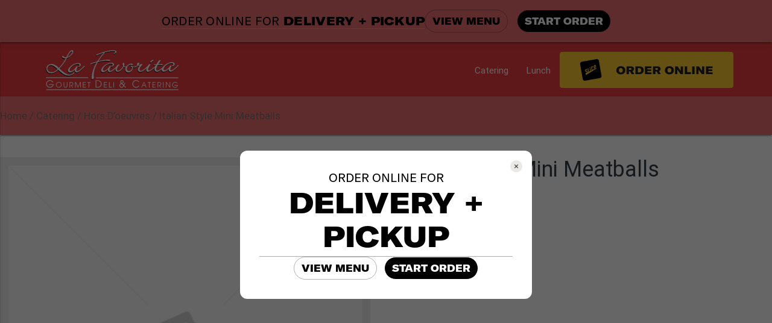

--- FILE ---
content_type: text/html; charset=UTF-8
request_url: https://lafavoritagourmet.com/product/italian-style-mini-meatballs-2/
body_size: 9186
content:
<!DOCTYPE html>
<html lang="en">
<head>
  <meta http-equiv="Content-Type" content="text/html; charset=UTF-8"/>
  <meta name="viewport" content="width=device-width, initial-scale=1, maximum-scale=1.0"/>
  <link href="https://fonts.googleapis.com/icon?family=Material+Icons" rel="stylesheet">
 <!--[if lt IE 9]>
    <script src="https://cdnjs.cloudflare.com/ajax/libs/html5shiv/3.7.3/html5shiv.js"></script>
  <![endif]-->
            
          <!--<script src="https://ajax.googleapis.com/ajax/libs/jquery/3.2.1/jquery.min.js"></script>-->

  <!-- Compiled and minified CSS -->
  <link rel="stylesheet" href="https://cdnjs.cloudflare.com/ajax/libs/materialize/0.98.1/css/materialize.min.css">
  <!-- Compiled and minified JavaScript -->
 <!-- <script src="https://cdnjs.cloudflare.com/ajax/libs/materialize/0.98.1/js/materialize.min.js"></script>--> 
    <meta name="google-site-verification" content="TqUtw9QjrWy2_Y68hPVg4AOul4G-vsRAPyLHvXRQZMU" />
	
	<!-- Slice Integration // La Favorita Gourmet, East Rockaway, 103913 -->
<script>
  (function (w, d, s, o, f, js, fjs) {
    w[o] = w[o] || function (opt) { w[o].q = w[o].q || opt };
    (js = d.createElement(s)), (fjs = d.getElementsByTagName(s)[0]);
    js.src = f;
    js.async = 1;
    if (fjs) { fjs.parentNode.insertBefore(js, fjs) } else { fjs = d.getElementsByTagName('head')[0]; fjs.appendChild(js) }
  })(window, document, 'script', 'SliceWidgets', 'https://restaurant-widgets-integrations.slicelife.com/widget.js');
  SliceWidgets({ shopUuid: '50ec936e-8bc4-4873-8d9e-26c373fad070' });
</script>
<!-- Slice Integration // La Favorita Gourmet, East Rockaway, 103913 -->

  <meta name='robots' content='max-image-preview:large' />
<link rel='dns-prefetch' href='//ajax.googleapis.com' />
<link rel='dns-prefetch' href='//cdnjs.cloudflare.com' />
<link rel="alternate" type="application/rss+xml" title="La Favorita &raquo; Italian Style Mini Meatballs Comments Feed" href="https://lafavoritagourmet.com/product/italian-style-mini-meatballs-2/feed/" />
<script type="text/javascript">
/* <![CDATA[ */
window._wpemojiSettings = {"baseUrl":"https:\/\/s.w.org\/images\/core\/emoji\/15.0.3\/72x72\/","ext":".png","svgUrl":"https:\/\/s.w.org\/images\/core\/emoji\/15.0.3\/svg\/","svgExt":".svg","source":{"concatemoji":"https:\/\/lafavoritagourmet.com\/wp-includes\/js\/wp-emoji-release.min.js?ver=6.5.5"}};
/*! This file is auto-generated */
!function(i,n){var o,s,e;function c(e){try{var t={supportTests:e,timestamp:(new Date).valueOf()};sessionStorage.setItem(o,JSON.stringify(t))}catch(e){}}function p(e,t,n){e.clearRect(0,0,e.canvas.width,e.canvas.height),e.fillText(t,0,0);var t=new Uint32Array(e.getImageData(0,0,e.canvas.width,e.canvas.height).data),r=(e.clearRect(0,0,e.canvas.width,e.canvas.height),e.fillText(n,0,0),new Uint32Array(e.getImageData(0,0,e.canvas.width,e.canvas.height).data));return t.every(function(e,t){return e===r[t]})}function u(e,t,n){switch(t){case"flag":return n(e,"\ud83c\udff3\ufe0f\u200d\u26a7\ufe0f","\ud83c\udff3\ufe0f\u200b\u26a7\ufe0f")?!1:!n(e,"\ud83c\uddfa\ud83c\uddf3","\ud83c\uddfa\u200b\ud83c\uddf3")&&!n(e,"\ud83c\udff4\udb40\udc67\udb40\udc62\udb40\udc65\udb40\udc6e\udb40\udc67\udb40\udc7f","\ud83c\udff4\u200b\udb40\udc67\u200b\udb40\udc62\u200b\udb40\udc65\u200b\udb40\udc6e\u200b\udb40\udc67\u200b\udb40\udc7f");case"emoji":return!n(e,"\ud83d\udc26\u200d\u2b1b","\ud83d\udc26\u200b\u2b1b")}return!1}function f(e,t,n){var r="undefined"!=typeof WorkerGlobalScope&&self instanceof WorkerGlobalScope?new OffscreenCanvas(300,150):i.createElement("canvas"),a=r.getContext("2d",{willReadFrequently:!0}),o=(a.textBaseline="top",a.font="600 32px Arial",{});return e.forEach(function(e){o[e]=t(a,e,n)}),o}function t(e){var t=i.createElement("script");t.src=e,t.defer=!0,i.head.appendChild(t)}"undefined"!=typeof Promise&&(o="wpEmojiSettingsSupports",s=["flag","emoji"],n.supports={everything:!0,everythingExceptFlag:!0},e=new Promise(function(e){i.addEventListener("DOMContentLoaded",e,{once:!0})}),new Promise(function(t){var n=function(){try{var e=JSON.parse(sessionStorage.getItem(o));if("object"==typeof e&&"number"==typeof e.timestamp&&(new Date).valueOf()<e.timestamp+604800&&"object"==typeof e.supportTests)return e.supportTests}catch(e){}return null}();if(!n){if("undefined"!=typeof Worker&&"undefined"!=typeof OffscreenCanvas&&"undefined"!=typeof URL&&URL.createObjectURL&&"undefined"!=typeof Blob)try{var e="postMessage("+f.toString()+"("+[JSON.stringify(s),u.toString(),p.toString()].join(",")+"));",r=new Blob([e],{type:"text/javascript"}),a=new Worker(URL.createObjectURL(r),{name:"wpTestEmojiSupports"});return void(a.onmessage=function(e){c(n=e.data),a.terminate(),t(n)})}catch(e){}c(n=f(s,u,p))}t(n)}).then(function(e){for(var t in e)n.supports[t]=e[t],n.supports.everything=n.supports.everything&&n.supports[t],"flag"!==t&&(n.supports.everythingExceptFlag=n.supports.everythingExceptFlag&&n.supports[t]);n.supports.everythingExceptFlag=n.supports.everythingExceptFlag&&!n.supports.flag,n.DOMReady=!1,n.readyCallback=function(){n.DOMReady=!0}}).then(function(){return e}).then(function(){var e;n.supports.everything||(n.readyCallback(),(e=n.source||{}).concatemoji?t(e.concatemoji):e.wpemoji&&e.twemoji&&(t(e.twemoji),t(e.wpemoji)))}))}((window,document),window._wpemojiSettings);
/* ]]> */
</script>
<style id='wp-emoji-styles-inline-css' type='text/css'>

	img.wp-smiley, img.emoji {
		display: inline !important;
		border: none !important;
		box-shadow: none !important;
		height: 1em !important;
		width: 1em !important;
		margin: 0 0.07em !important;
		vertical-align: -0.1em !important;
		background: none !important;
		padding: 0 !important;
	}
</style>
<link rel='stylesheet' id='wp-block-library-css' href='https://lafavoritagourmet.com/wp-includes/css/dist/block-library/style.min.css?ver=6.5.5' type='text/css' media='all' />
<style id='classic-theme-styles-inline-css' type='text/css'>
/*! This file is auto-generated */
.wp-block-button__link{color:#fff;background-color:#32373c;border-radius:9999px;box-shadow:none;text-decoration:none;padding:calc(.667em + 2px) calc(1.333em + 2px);font-size:1.125em}.wp-block-file__button{background:#32373c;color:#fff;text-decoration:none}
</style>
<style id='global-styles-inline-css' type='text/css'>
body{--wp--preset--color--black: #000000;--wp--preset--color--cyan-bluish-gray: #abb8c3;--wp--preset--color--white: #ffffff;--wp--preset--color--pale-pink: #f78da7;--wp--preset--color--vivid-red: #cf2e2e;--wp--preset--color--luminous-vivid-orange: #ff6900;--wp--preset--color--luminous-vivid-amber: #fcb900;--wp--preset--color--light-green-cyan: #7bdcb5;--wp--preset--color--vivid-green-cyan: #00d084;--wp--preset--color--pale-cyan-blue: #8ed1fc;--wp--preset--color--vivid-cyan-blue: #0693e3;--wp--preset--color--vivid-purple: #9b51e0;--wp--preset--gradient--vivid-cyan-blue-to-vivid-purple: linear-gradient(135deg,rgba(6,147,227,1) 0%,rgb(155,81,224) 100%);--wp--preset--gradient--light-green-cyan-to-vivid-green-cyan: linear-gradient(135deg,rgb(122,220,180) 0%,rgb(0,208,130) 100%);--wp--preset--gradient--luminous-vivid-amber-to-luminous-vivid-orange: linear-gradient(135deg,rgba(252,185,0,1) 0%,rgba(255,105,0,1) 100%);--wp--preset--gradient--luminous-vivid-orange-to-vivid-red: linear-gradient(135deg,rgba(255,105,0,1) 0%,rgb(207,46,46) 100%);--wp--preset--gradient--very-light-gray-to-cyan-bluish-gray: linear-gradient(135deg,rgb(238,238,238) 0%,rgb(169,184,195) 100%);--wp--preset--gradient--cool-to-warm-spectrum: linear-gradient(135deg,rgb(74,234,220) 0%,rgb(151,120,209) 20%,rgb(207,42,186) 40%,rgb(238,44,130) 60%,rgb(251,105,98) 80%,rgb(254,248,76) 100%);--wp--preset--gradient--blush-light-purple: linear-gradient(135deg,rgb(255,206,236) 0%,rgb(152,150,240) 100%);--wp--preset--gradient--blush-bordeaux: linear-gradient(135deg,rgb(254,205,165) 0%,rgb(254,45,45) 50%,rgb(107,0,62) 100%);--wp--preset--gradient--luminous-dusk: linear-gradient(135deg,rgb(255,203,112) 0%,rgb(199,81,192) 50%,rgb(65,88,208) 100%);--wp--preset--gradient--pale-ocean: linear-gradient(135deg,rgb(255,245,203) 0%,rgb(182,227,212) 50%,rgb(51,167,181) 100%);--wp--preset--gradient--electric-grass: linear-gradient(135deg,rgb(202,248,128) 0%,rgb(113,206,126) 100%);--wp--preset--gradient--midnight: linear-gradient(135deg,rgb(2,3,129) 0%,rgb(40,116,252) 100%);--wp--preset--font-size--small: 13px;--wp--preset--font-size--medium: 20px;--wp--preset--font-size--large: 36px;--wp--preset--font-size--x-large: 42px;--wp--preset--spacing--20: 0.44rem;--wp--preset--spacing--30: 0.67rem;--wp--preset--spacing--40: 1rem;--wp--preset--spacing--50: 1.5rem;--wp--preset--spacing--60: 2.25rem;--wp--preset--spacing--70: 3.38rem;--wp--preset--spacing--80: 5.06rem;--wp--preset--shadow--natural: 6px 6px 9px rgba(0, 0, 0, 0.2);--wp--preset--shadow--deep: 12px 12px 50px rgba(0, 0, 0, 0.4);--wp--preset--shadow--sharp: 6px 6px 0px rgba(0, 0, 0, 0.2);--wp--preset--shadow--outlined: 6px 6px 0px -3px rgba(255, 255, 255, 1), 6px 6px rgba(0, 0, 0, 1);--wp--preset--shadow--crisp: 6px 6px 0px rgba(0, 0, 0, 1);}:where(.is-layout-flex){gap: 0.5em;}:where(.is-layout-grid){gap: 0.5em;}body .is-layout-flex{display: flex;}body .is-layout-flex{flex-wrap: wrap;align-items: center;}body .is-layout-flex > *{margin: 0;}body .is-layout-grid{display: grid;}body .is-layout-grid > *{margin: 0;}:where(.wp-block-columns.is-layout-flex){gap: 2em;}:where(.wp-block-columns.is-layout-grid){gap: 2em;}:where(.wp-block-post-template.is-layout-flex){gap: 1.25em;}:where(.wp-block-post-template.is-layout-grid){gap: 1.25em;}.has-black-color{color: var(--wp--preset--color--black) !important;}.has-cyan-bluish-gray-color{color: var(--wp--preset--color--cyan-bluish-gray) !important;}.has-white-color{color: var(--wp--preset--color--white) !important;}.has-pale-pink-color{color: var(--wp--preset--color--pale-pink) !important;}.has-vivid-red-color{color: var(--wp--preset--color--vivid-red) !important;}.has-luminous-vivid-orange-color{color: var(--wp--preset--color--luminous-vivid-orange) !important;}.has-luminous-vivid-amber-color{color: var(--wp--preset--color--luminous-vivid-amber) !important;}.has-light-green-cyan-color{color: var(--wp--preset--color--light-green-cyan) !important;}.has-vivid-green-cyan-color{color: var(--wp--preset--color--vivid-green-cyan) !important;}.has-pale-cyan-blue-color{color: var(--wp--preset--color--pale-cyan-blue) !important;}.has-vivid-cyan-blue-color{color: var(--wp--preset--color--vivid-cyan-blue) !important;}.has-vivid-purple-color{color: var(--wp--preset--color--vivid-purple) !important;}.has-black-background-color{background-color: var(--wp--preset--color--black) !important;}.has-cyan-bluish-gray-background-color{background-color: var(--wp--preset--color--cyan-bluish-gray) !important;}.has-white-background-color{background-color: var(--wp--preset--color--white) !important;}.has-pale-pink-background-color{background-color: var(--wp--preset--color--pale-pink) !important;}.has-vivid-red-background-color{background-color: var(--wp--preset--color--vivid-red) !important;}.has-luminous-vivid-orange-background-color{background-color: var(--wp--preset--color--luminous-vivid-orange) !important;}.has-luminous-vivid-amber-background-color{background-color: var(--wp--preset--color--luminous-vivid-amber) !important;}.has-light-green-cyan-background-color{background-color: var(--wp--preset--color--light-green-cyan) !important;}.has-vivid-green-cyan-background-color{background-color: var(--wp--preset--color--vivid-green-cyan) !important;}.has-pale-cyan-blue-background-color{background-color: var(--wp--preset--color--pale-cyan-blue) !important;}.has-vivid-cyan-blue-background-color{background-color: var(--wp--preset--color--vivid-cyan-blue) !important;}.has-vivid-purple-background-color{background-color: var(--wp--preset--color--vivid-purple) !important;}.has-black-border-color{border-color: var(--wp--preset--color--black) !important;}.has-cyan-bluish-gray-border-color{border-color: var(--wp--preset--color--cyan-bluish-gray) !important;}.has-white-border-color{border-color: var(--wp--preset--color--white) !important;}.has-pale-pink-border-color{border-color: var(--wp--preset--color--pale-pink) !important;}.has-vivid-red-border-color{border-color: var(--wp--preset--color--vivid-red) !important;}.has-luminous-vivid-orange-border-color{border-color: var(--wp--preset--color--luminous-vivid-orange) !important;}.has-luminous-vivid-amber-border-color{border-color: var(--wp--preset--color--luminous-vivid-amber) !important;}.has-light-green-cyan-border-color{border-color: var(--wp--preset--color--light-green-cyan) !important;}.has-vivid-green-cyan-border-color{border-color: var(--wp--preset--color--vivid-green-cyan) !important;}.has-pale-cyan-blue-border-color{border-color: var(--wp--preset--color--pale-cyan-blue) !important;}.has-vivid-cyan-blue-border-color{border-color: var(--wp--preset--color--vivid-cyan-blue) !important;}.has-vivid-purple-border-color{border-color: var(--wp--preset--color--vivid-purple) !important;}.has-vivid-cyan-blue-to-vivid-purple-gradient-background{background: var(--wp--preset--gradient--vivid-cyan-blue-to-vivid-purple) !important;}.has-light-green-cyan-to-vivid-green-cyan-gradient-background{background: var(--wp--preset--gradient--light-green-cyan-to-vivid-green-cyan) !important;}.has-luminous-vivid-amber-to-luminous-vivid-orange-gradient-background{background: var(--wp--preset--gradient--luminous-vivid-amber-to-luminous-vivid-orange) !important;}.has-luminous-vivid-orange-to-vivid-red-gradient-background{background: var(--wp--preset--gradient--luminous-vivid-orange-to-vivid-red) !important;}.has-very-light-gray-to-cyan-bluish-gray-gradient-background{background: var(--wp--preset--gradient--very-light-gray-to-cyan-bluish-gray) !important;}.has-cool-to-warm-spectrum-gradient-background{background: var(--wp--preset--gradient--cool-to-warm-spectrum) !important;}.has-blush-light-purple-gradient-background{background: var(--wp--preset--gradient--blush-light-purple) !important;}.has-blush-bordeaux-gradient-background{background: var(--wp--preset--gradient--blush-bordeaux) !important;}.has-luminous-dusk-gradient-background{background: var(--wp--preset--gradient--luminous-dusk) !important;}.has-pale-ocean-gradient-background{background: var(--wp--preset--gradient--pale-ocean) !important;}.has-electric-grass-gradient-background{background: var(--wp--preset--gradient--electric-grass) !important;}.has-midnight-gradient-background{background: var(--wp--preset--gradient--midnight) !important;}.has-small-font-size{font-size: var(--wp--preset--font-size--small) !important;}.has-medium-font-size{font-size: var(--wp--preset--font-size--medium) !important;}.has-large-font-size{font-size: var(--wp--preset--font-size--large) !important;}.has-x-large-font-size{font-size: var(--wp--preset--font-size--x-large) !important;}
.wp-block-navigation a:where(:not(.wp-element-button)){color: inherit;}
:where(.wp-block-post-template.is-layout-flex){gap: 1.25em;}:where(.wp-block-post-template.is-layout-grid){gap: 1.25em;}
:where(.wp-block-columns.is-layout-flex){gap: 2em;}:where(.wp-block-columns.is-layout-grid){gap: 2em;}
.wp-block-pullquote{font-size: 1.5em;line-height: 1.6;}
</style>
<link rel='stylesheet' id='contact-form-7-css' href='https://lafavoritagourmet.com/wp-content/plugins/contact-form-7/includes/css/styles.css?ver=5.1.9' type='text/css' media='all' />
<link rel='stylesheet' id='woocommerce-layout-css' href='https://lafavoritagourmet.com/wp-content/plugins/woocommerce/assets/css/woocommerce-layout.css?ver=3.2.4' type='text/css' media='all' />
<link rel='stylesheet' id='woocommerce-smallscreen-css' href='https://lafavoritagourmet.com/wp-content/plugins/woocommerce/assets/css/woocommerce-smallscreen.css?ver=3.2.4' type='text/css' media='only screen and (max-width: 768px)' />
<link rel='stylesheet' id='woocommerce-general-css' href='https://lafavoritagourmet.com/wp-content/plugins/woocommerce/assets/css/woocommerce.css?ver=3.2.4' type='text/css' media='all' />
<link rel='stylesheet' id='jquery-ui-style-css' href='https://ajax.googleapis.com/ajax/libs/jqueryui/1.12.1/themes/smoothness/jquery-ui.css?ver=6.5.5' type='text/css' media='all' />
<link rel='stylesheet' id='style-css' href='https://lafavoritagourmet.com/wp-content/themes/lafavorita/style.css?ver=1.2' type='text/css' media='all' />
<script type="text/javascript" src="https://ajax.googleapis.com/ajax/libs/jquery/3.2.1/jquery.min.js?ver=3.21" id="jquery-js"></script>
<script type="text/javascript" src="https://ajax.googleapis.com/ajax/libs/jqueryui/1.12.1/jquery-ui.min.js?ver=6.5.5" id="jquery-ui-js"></script>
<script type="text/javascript" src="https://cdnjs.cloudflare.com/ajax/libs/materialize/0.98.1/js/materialize.min.js?ver=0.98.1" id="material-js"></script>
<script type="text/javascript" src="https://lafavoritagourmet.com/wp-content/themes/lafavorita/js/scripts.js?ver=1.3" id="lafavorita-js-js"></script>
<link rel="https://api.w.org/" href="https://lafavoritagourmet.com/wp-json/" /><link rel="alternate" type="application/json" href="https://lafavoritagourmet.com/wp-json/wp/v2/product/123" /><link rel="EditURI" type="application/rsd+xml" title="RSD" href="https://lafavoritagourmet.com/xmlrpc.php?rsd" />
<meta name="generator" content="WordPress 6.5.5" />
<meta name="generator" content="WooCommerce 3.2.4" />
<link rel="canonical" href="https://lafavoritagourmet.com/product/italian-style-mini-meatballs-2/" />
<link rel='shortlink' href='https://lafavoritagourmet.com/?p=123' />
<link rel="alternate" type="application/json+oembed" href="https://lafavoritagourmet.com/wp-json/oembed/1.0/embed?url=https%3A%2F%2Flafavoritagourmet.com%2Fproduct%2Fitalian-style-mini-meatballs-2%2F" />
<link rel="alternate" type="text/xml+oembed" href="https://lafavoritagourmet.com/wp-json/oembed/1.0/embed?url=https%3A%2F%2Flafavoritagourmet.com%2Fproduct%2Fitalian-style-mini-meatballs-2%2F&#038;format=xml" />
<script type="text/javascript">
           var ajaxurl = "https://lafavoritagourmet.com/wp-admin/admin-ajax.php";
         </script>	<noscript><style>.woocommerce-product-gallery{ opacity: 1 !important; }</style></noscript>
	  

</head>
<body class="product-template-default single single-product postid-123 woocommerce woocommerce-page" >
  <nav class="layout" role="navigation">
    <div class="nav-wrapper container"><a id="logo-container" href="/index.php" ><img id="logo"  src="https://lafavoritagourmet.com/wp-content/themes/lafavorita/img/logo.png" /></a>
     <ul class="right hide-on-med-and-down">
         <li id="menu-item-569" class="menu-item menu-item-type-taxonomy menu-item-object-product_cat current-product-ancestor menu-item-569"><a href="https://lafavoritagourmet.com/menu/catering/">Catering</a></li>
<li id="menu-item-571" class="menu-item menu-item-type-taxonomy menu-item-object-product_cat menu-item-571"><a href="https://lafavoritagourmet.com/menu/lunch/">Lunch</a></li>
		  <li><a href="https://slicelife.com/restaurants/ny/east-rockaway/11518/la-favorita-gourmet/menu?utm_campaign=order_now_button&utm_medium=referral&utm_source=lafavoritagourmet.com" id='orderBtn'><img src="https://slicelink-assets-production.imgix.net/partner-buttons/slice-button-medium-red-start-order.png"/></a></li>
      </ul>

      <ul id="nav-mobile" class="side-nav">
        <li class="menu-item menu-item-type-taxonomy menu-item-object-product_cat menu-item-569"><a href="https://lafavoritagourmet.com/menu/catering/">Catering</a></li>
<li class="menu-item menu-item-type-taxonomy menu-item-object-product_cat menu-item-571"><a href="https://lafavoritagourmet.com/menu/lunch/">Lunch</a></li>
		  <li><a href="https://slicelife.com/restaurants/ny/east-rockaway/11518/la-favorita-gourmet/menu?utm_campaign=order_now_button&utm_medium=referral&utm_source=lafavoritagourmet.com" id='orderBtn'><img src="https://slicelink-assets-production.imgix.net/partner-buttons/slice-button-medium-red-start-order.png"/></a></li>
      </ul>
     <a href="#" data-activates="nav-mobile" class="button-collapse"><i class="material-icons">menu</i></a>

		
    </div>
  </nav>

	<div id="container"><div id="content" role="main"><nav class="woocommerce-breadcrumb"><a href="https://lafavoritagourmet.com">Home</a>&nbsp;&#47;&nbsp;<a href="https://lafavoritagourmet.com/menu/catering/">Catering</a>&nbsp;&#47;&nbsp;<a href="https://lafavoritagourmet.com/menu/catering/hors-doeuvres/">Hors D’oeuvres</a>&nbsp;&#47;&nbsp;Italian Style Mini Meatballs</nav>
		
			

<div id="product-123" class="post-123 product type-product status-publish product_cat-hors-doeuvres first instock taxable shipping-taxable purchasable product-type-variable has-default-attributes has-children">

	<div class="woocommerce-product-gallery woocommerce-product-gallery--without-images woocommerce-product-gallery--columns-4 images" data-columns="4" style="opacity: 0; transition: opacity .25s ease-in-out;">
	<figure class="woocommerce-product-gallery__wrapper">
		<div class="woocommerce-product-gallery__image--placeholder"><img src="https://lafavoritagourmet.com/wp-content/plugins/woocommerce/assets/images/placeholder.png" alt="Awaiting product image" class="wp-post-image" /></div>	</figure>
</div>

	<div class="summary entry-summary">

		<h1 class="product_title entry-title">Italian Style Mini Meatballs</h1><p class="price"><span class="woocommerce-Price-amount amount"><span class="woocommerce-Price-currencySymbol">&#36;</span>25.00</span> &ndash; <span class="woocommerce-Price-amount amount"><span class="woocommerce-Price-currencySymbol">&#36;</span>50.00</span></p>
</div>
<section class='purchase'  data-product_variations="[{&quot;attributes&quot;:{&quot;attribute_pa_piece-count&quot;:&quot;30-pcs&quot;},&quot;availability_html&quot;:&quot;&quot;,&quot;backorders_allowed&quot;:false,&quot;dimensions&quot;:{&quot;length&quot;:&quot;&quot;,&quot;width&quot;:&quot;&quot;,&quot;height&quot;:&quot;&quot;},&quot;dimensions_html&quot;:&quot;N\/A&quot;,&quot;display_price&quot;:50,&quot;display_regular_price&quot;:50,&quot;image&quot;:{&quot;title&quot;:&quot;Italian Style Mini Meatballs&quot;,&quot;caption&quot;:&quot;&quot;,&quot;url&quot;:false,&quot;alt&quot;:&quot;Italian Style Mini Meatballs&quot;,&quot;src&quot;:null,&quot;srcset&quot;:false,&quot;sizes&quot;:false,&quot;full_src&quot;:null,&quot;full_src_w&quot;:null,&quot;full_src_h&quot;:null,&quot;thumb_src&quot;:null,&quot;thumb_src_w&quot;:null,&quot;thumb_src_h&quot;:null,&quot;src_w&quot;:null,&quot;src_h&quot;:null},&quot;image_id&quot;:0,&quot;is_downloadable&quot;:false,&quot;is_in_stock&quot;:true,&quot;is_purchasable&quot;:true,&quot;is_sold_individually&quot;:&quot;no&quot;,&quot;is_virtual&quot;:false,&quot;max_qty&quot;:&quot;&quot;,&quot;min_qty&quot;:1,&quot;price_html&quot;:&quot;&lt;span class=\&quot;price\&quot;&gt;&lt;span class=\&quot;woocommerce-Price-amount amount\&quot;&gt;&lt;span class=\&quot;woocommerce-Price-currencySymbol\&quot;&gt;&amp;#36;&lt;\/span&gt;50.00&lt;\/span&gt;&lt;\/span&gt;&quot;,&quot;sku&quot;:&quot;&quot;,&quot;variation_description&quot;:&quot;&quot;,&quot;variation_id&quot;:124,&quot;variation_is_active&quot;:true,&quot;variation_is_visible&quot;:true,&quot;weight&quot;:&quot;&quot;,&quot;weight_html&quot;:&quot;N\/A&quot;},{&quot;attributes&quot;:{&quot;attribute_pa_piece-count&quot;:&quot;15-pcs&quot;},&quot;availability_html&quot;:&quot;&quot;,&quot;backorders_allowed&quot;:false,&quot;dimensions&quot;:{&quot;length&quot;:&quot;&quot;,&quot;width&quot;:&quot;&quot;,&quot;height&quot;:&quot;&quot;},&quot;dimensions_html&quot;:&quot;N\/A&quot;,&quot;display_price&quot;:25,&quot;display_regular_price&quot;:25,&quot;image&quot;:{&quot;title&quot;:&quot;Italian Style Mini Meatballs&quot;,&quot;caption&quot;:&quot;&quot;,&quot;url&quot;:false,&quot;alt&quot;:&quot;Italian Style Mini Meatballs&quot;,&quot;src&quot;:null,&quot;srcset&quot;:false,&quot;sizes&quot;:false,&quot;full_src&quot;:null,&quot;full_src_w&quot;:null,&quot;full_src_h&quot;:null,&quot;thumb_src&quot;:null,&quot;thumb_src_w&quot;:null,&quot;thumb_src_h&quot;:null,&quot;src_w&quot;:null,&quot;src_h&quot;:null},&quot;image_id&quot;:0,&quot;is_downloadable&quot;:false,&quot;is_in_stock&quot;:true,&quot;is_purchasable&quot;:true,&quot;is_sold_individually&quot;:&quot;no&quot;,&quot;is_virtual&quot;:false,&quot;max_qty&quot;:&quot;&quot;,&quot;min_qty&quot;:1,&quot;price_html&quot;:&quot;&lt;span class=\&quot;price\&quot;&gt;&lt;span class=\&quot;woocommerce-Price-amount amount\&quot;&gt;&lt;span class=\&quot;woocommerce-Price-currencySymbol\&quot;&gt;&amp;#36;&lt;\/span&gt;25.00&lt;\/span&gt;&lt;\/span&gt;&quot;,&quot;sku&quot;:&quot;&quot;,&quot;variation_description&quot;:&quot;&quot;,&quot;variation_id&quot;:125,&quot;variation_is_active&quot;:true,&quot;variation_is_visible&quot;:true,&quot;weight&quot;:&quot;&quot;,&quot;weight_html&quot;:&quot;N\/A&quot;}]">
	
	
	<div class='selectors  singleVariation'>
		<a class='btn  active' data-id="124" data-price='50.00'  >30 pcs</a><a class='btn ' data-id="125" data-price='25.00'  >15 pcs</a>	
						</div>
	
		<div class='finish  singleVariation'>			
				<div class="Q">
					<label>Quantity</label>	
					<input type='number' name='quantity'  class='quantity'  min='0' value="1" />
				</div>
				<input type='hidden' name='variationID'  class='variationID'  value="" />
				<input type='hidden' name='price'  class='price'  value="50.00" />
		   		<button class='addToCart  inactive  singleVariation '>$<span>50.00</span>+</button>
		   	</div>	
	</section><div class="product_meta">

	
	
		<span class="sku_wrapper">SKU: <span class="sku">N/A</span></span>

	
	<span class="posted_in">Category: <a href="https://lafavoritagourmet.com/menu/catering/hors-doeuvres/" rel="tag">Hors D’oeuvres</a></span>
	
	
</div>


	</div><!-- .summary -->

	
	<div class="woocommerce-tabs wc-tabs-wrapper">
		<ul class="tabs wc-tabs" role="tablist">
							<li class="additional_information_tab" id="tab-title-additional_information" role="tab" aria-controls="tab-additional_information">
					<a href="#tab-additional_information">Additional information</a>
				</li>
							<li class="reviews_tab" id="tab-title-reviews" role="tab" aria-controls="tab-reviews">
					<a href="#tab-reviews">Reviews (0)</a>
				</li>
					</ul>
					<div class="woocommerce-Tabs-panel woocommerce-Tabs-panel--additional_information panel entry-content wc-tab" id="tab-additional_information" role="tabpanel" aria-labelledby="tab-title-additional_information">
				
	<h2>Additional information</h2>

<table class="shop_attributes">
	
	
			<tr>
			<th>Piece Count</th>
			<td><p>15 pcs., 30 pcs.</p>
</td>
		</tr>
	</table>
			</div>
					<div class="woocommerce-Tabs-panel woocommerce-Tabs-panel--reviews panel entry-content wc-tab" id="tab-reviews" role="tabpanel" aria-labelledby="tab-title-reviews">
				<div id="reviews" class="woocommerce-Reviews">
	<div id="comments">
		<h2 class="woocommerce-Reviews-title">Reviews</h2>

		
			<p class="woocommerce-noreviews">There are no reviews yet.</p>

			</div>

	
		<div id="review_form_wrapper">
			<div id="review_form">
					<div id="respond" class="comment-respond">
		<span id="reply-title" class="comment-reply-title">Be the first to review &ldquo;Italian Style Mini Meatballs&rdquo;</span><p class="must-log-in">You must be <a href="https://lafavoritagourmet.com/my-account/">logged in</a> to post a review.</p>	</div><!-- #respond -->
				</div>
		</div>

	
	<div class="clear"></div>
</div>
			</div>
			</div>


	<section class="related products">

		<h2>Related products</h2>

		<ul class="products">

			
				<li class="post-117 product type-product status-publish product_cat-hors-doeuvres first instock taxable shipping-taxable purchasable product-type-variable has-default-attributes has-children">
	<a href="https://lafavoritagourmet.com/product/mini-potato-croquettes/" class="woocommerce-LoopProduct-link woocommerce-loop-product__link"><img src="//lafavoritagourmet.com/wp-content/plugins/woocommerce/assets/images/placeholder.png" alt="Placeholder" width="300" class="woocommerce-placeholder wp-post-image" height="300" /><h2 class="woocommerce-loop-product__title">Mini Potato Croquettes</h2>
	<span class="price"><span class="woocommerce-Price-amount amount"><span class="woocommerce-Price-currencySymbol">&#36;</span>25.00</span> &ndash; <span class="woocommerce-Price-amount amount"><span class="woocommerce-Price-currencySymbol">&#36;</span>50.00</span></span>
</a><a rel="nofollow" href="https://lafavoritagourmet.com/product/mini-potato-croquettes/" data-quantity="1" data-product_id="117" data-product_sku="" class="button product_type_variable add_to_cart_button">Select options</a></li>

			
				<li class="post-126 product type-product status-publish product_cat-hors-doeuvres  instock taxable shipping-taxable purchasable product-type-variable has-default-attributes has-children">
	<a href="https://lafavoritagourmet.com/product/grilled-shrimp-wrapped-in-bacon/" class="woocommerce-LoopProduct-link woocommerce-loop-product__link"><img src="//lafavoritagourmet.com/wp-content/plugins/woocommerce/assets/images/placeholder.png" alt="Placeholder" width="300" class="woocommerce-placeholder wp-post-image" height="300" /><h2 class="woocommerce-loop-product__title">Grilled Shrimp wrapped in Bacon</h2>
	<span class="price"><span class="woocommerce-Price-amount amount"><span class="woocommerce-Price-currencySymbol">&#36;</span>40.00</span> &ndash; <span class="woocommerce-Price-amount amount"><span class="woocommerce-Price-currencySymbol">&#36;</span>80.00</span></span>
</a><a rel="nofollow" href="https://lafavoritagourmet.com/product/grilled-shrimp-wrapped-in-bacon/" data-quantity="1" data-product_id="126" data-product_sku="" class="button product_type_variable add_to_cart_button">Select options</a></li>

			
				<li class="post-111 product type-product status-publish product_cat-hors-doeuvres  instock taxable shipping-taxable purchasable product-type-variable has-default-attributes has-children">
	<a href="https://lafavoritagourmet.com/product/mini-riceballs/" class="woocommerce-LoopProduct-link woocommerce-loop-product__link"><img src="//lafavoritagourmet.com/wp-content/plugins/woocommerce/assets/images/placeholder.png" alt="Placeholder" width="300" class="woocommerce-placeholder wp-post-image" height="300" /><h2 class="woocommerce-loop-product__title">Mini Riceballs</h2>
	<span class="price"><span class="woocommerce-Price-amount amount"><span class="woocommerce-Price-currencySymbol">&#36;</span>25.00</span> &ndash; <span class="woocommerce-Price-amount amount"><span class="woocommerce-Price-currencySymbol">&#36;</span>50.00</span></span>
</a><a rel="nofollow" href="https://lafavoritagourmet.com/product/mini-riceballs/" data-quantity="1" data-product_id="111" data-product_sku="" class="button product_type_variable add_to_cart_button">Select options</a></li>

			
				<li class="post-144 product type-product status-publish product_cat-hors-doeuvres last instock taxable shipping-taxable purchasable product-type-variable has-default-attributes has-children">
	<a href="https://lafavoritagourmet.com/product/fresh-mozzarella-bocconcini-wfresh-berries-brochet/" class="woocommerce-LoopProduct-link woocommerce-loop-product__link"><img src="//lafavoritagourmet.com/wp-content/plugins/woocommerce/assets/images/placeholder.png" alt="Placeholder" width="300" class="woocommerce-placeholder wp-post-image" height="300" /><h2 class="woocommerce-loop-product__title">Fresh Mozzarella Bocconcini w/Fresh Berries Brochet</h2>
	<span class="price"><span class="woocommerce-Price-amount amount"><span class="woocommerce-Price-currencySymbol">&#36;</span>45.00</span> &ndash; <span class="woocommerce-Price-amount amount"><span class="woocommerce-Price-currencySymbol">&#36;</span>85.00</span></span>
</a><a rel="nofollow" href="https://lafavoritagourmet.com/product/fresh-mozzarella-bocconcini-wfresh-berries-brochet/" data-quantity="1" data-product_id="144" data-product_sku="" class="button product_type_variable add_to_cart_button">Select options</a></li>

			
		</ul>

	</section>


</div><!-- #product-123 -->


		
	</div></div>
		<div id="sidebar" role="complementary">
		<ul>
						<li>
				<form role="search" method="get" id="searchform" class="searchform" action="https://lafavoritagourmet.com/">
				<div>
					<label class="screen-reader-text" for="s">Search for:</label>
					<input type="text" value="" name="s" id="s" />
					<input type="submit" id="searchsubmit" value="Search" />
				</div>
			</form>			</li>

			<!-- Author information is disabled per default. Uncomment and fill in your details if you want to use it.
			<li><h2>Author</h2>
			<p>A little something about you, the author. Nothing lengthy, just an overview.</p>
			</li>
			-->

						</ul>
		<ul role="navigation">
				<li class="pagenav"><h2>Pages</h2><ul><li class="page_item page-item-1685"><a href="https://lafavoritagourmet.com/2020-holiday-menu-offer/">2023 Thanksgiving Menu Offer</a></li>
<li class="page_item page-item-552"><a href="https://lafavoritagourmet.com/abut-us/">About Us</a></li>
<li class="page_item page-item-7"><a href="https://lafavoritagourmet.com/cart/">Cart</a></li>
<li class="page_item page-item-547"><a href="https://lafavoritagourmet.com/catering/">Catering</a></li>
<li class="page_item page-item-8"><a href="https://lafavoritagourmet.com/checkout/">Checkout</a></li>
<li class="page_item page-item-549"><a href="https://lafavoritagourmet.com/contact-us/">Contact Us</a></li>
<li class="page_item page-item-1484"><a href="https://lafavoritagourmet.com/holiday-menu-2018/">Holiday Menu 2018</a></li>
<li class="page_item page-item-583"><a href="https://lafavoritagourmet.com/">Home</a></li>
<li class="page_item page-item-9"><a href="https://lafavoritagourmet.com/my-account/">My Account</a></li>
<li class="page_item page-item-575"><a href="https://lafavoritagourmet.com/privacy/">Privacy Policy</a></li>
<li class="page_item page-item-1283"><a href="https://lafavoritagourmet.com/refund-policy/">Refund Policy</a></li>
<li class="page_item page-item-544"><a href="https://lafavoritagourmet.com/reviews/">Reviews</a></li>
<li class="page_item page-item-2"><a href="https://lafavoritagourmet.com/sample-page/">Sample Page</a></li>
<li class="page_item page-item-6 current_page_parent"><a href="https://lafavoritagourmet.com/shop/">Shop</a></li>
<li class="page_item page-item-577"><a href="https://lafavoritagourmet.com/terms-of-use/">Terms of Use</a></li>
<li class="page_item page-item-1472"><a href="https://lafavoritagourmet.com/thanksgiving-feast-offer/">Thanksgiving Feast Offer</a></li>
</ul></li>
			<li><h2>Archives</h2>
				<ul>
					<li><a href='https://lafavoritagourmet.com/2017/03/'>March 2017</a></li>
				</ul>
			</li>

				<li class="categories"><h2>Categories</h2><ul>	<li class="cat-item cat-item-1"><a href="https://lafavoritagourmet.com/category/uncategorized/">Uncategorized</a> (1)
</li>
</ul></li>		</ul>
		<ul>
				
					</ul>
	</div>

<footer class="layout">
    <div class="container">
      <div class="row">
        <div class="col l3 s12">

		<ul class="left ">
		         <li id="menu-item-572" class="menu-item menu-item-type-post_type menu-item-object-page menu-item-572"><a href="https://lafavoritagourmet.com/abut-us/">About Us</a></li>
<li id="menu-item-573" class="menu-item menu-item-type-post_type menu-item-object-page menu-item-573"><a href="https://lafavoritagourmet.com/contact-us/">Contact Us</a></li>
<li id="menu-item-574" class="menu-item menu-item-type-post_type menu-item-object-page menu-item-574"><a href="https://lafavoritagourmet.com/reviews/">Reviews</a></li>
<li id="menu-item-579" class="menu-item menu-item-type-post_type menu-item-object-page menu-item-579"><a href="https://lafavoritagourmet.com/terms-of-use/">Terms of Use</a></li>
<li id="menu-item-1285" class="menu-item menu-item-type-post_type menu-item-object-page menu-item-1285"><a href="https://lafavoritagourmet.com/refund-policy/">Refund Policy</a></li>
<li id="menu-item-580" class="menu-item menu-item-type-post_type menu-item-object-page menu-item-580"><a href="https://lafavoritagourmet.com/privacy/">Privacy Policy</a></li>
		      </ul>          




        </div>
        <div class="col l3 s12">
          		<a href="https://www.facebook.com/LaFavoritaLI/" class='facebook'><img src="https://lafavoritagourmet.com/wp-content/themes/lafavorita/img/facebook.png" />
          Friend us on <br/>Facebook</a>
          
          		
          		
				<div id='hoursOfOperation'>
					Hours of Operation<br />
Monday — Saturday: 9 am – 6 pm<br />
Sunday: 9 am – 3 pm			</div>
				


        </div>
        <div class="col l6 s12">
          <iframe src="https://www.google.com/maps/embed?pb=!1m18!1m12!1m3!1d3027.5140708292674!2d-73.66504768459727!3d40.640597179339764!2m3!1f0!2f0!3f0!3m2!1i1024!2i768!4f13.1!3m3!1m2!1s0x89c264cfce0264fd%3A0x3ff5c12ba88181ac!2s60+Main+St%2C+East+Rockaway%2C+NY+11518!5e0!3m2!1sen!2sus!4v1491430959740" width="100%" height="300" frameborder="0" style="border:0" allowfullscreen></iframe>
        </div>
      </div>
    </div>
    <div class="footer-copyright">
      <div class="container">
      &copy; 2026 La Favorita
      </div>
    </div>
  </footer>
    

  <!--  Scripts-->
  <script>
  	 

	  $(document).ready(function(){
	
	 		$('.button-collapse').sideNav();
	
	  }); // end of document ready
	  	
    $(document).ready(function(){
      $('#slider').carousel({fullWidth: true});
          
    autoplay()   
	function autoplay() {
	    $('.carousel').carousel('next');
	    setTimeout(autoplay, 4500);
	}
	
	  });

	$("section img").removeAttr("height").removeAttr("width");
	
	adjustSlider();
	
	$(window).resize(function(){
		adjustSlider(); 
	});
	
	function adjustSlider(){
		var winW=$(window).width();
		var ratio=.3;
		if(winW<400){
			ratio=.5;
		} 
		
		var h=winW*ratio;
		$(".carousel.carousel-slider").height(h);
	}
	
	  </script>
<script type="application/ld+json">{"@context":"https:\/\/schema.org\/","@graph":[{"@context":"https:\/\/schema.org\/","@type":"BreadcrumbList","itemListElement":[{"@type":"ListItem","position":"1","item":{"name":"Home","@id":"https:\/\/lafavoritagourmet.com"}},{"@type":"ListItem","position":"2","item":{"name":"Catering","@id":"https:\/\/lafavoritagourmet.com\/menu\/catering\/"}},{"@type":"ListItem","position":"3","item":{"name":"Hors D\u2019oeuvres","@id":"https:\/\/lafavoritagourmet.com\/menu\/catering\/hors-doeuvres\/"}},{"@type":"ListItem","position":"4","item":{"name":"Italian Style Mini Meatballs"}}]},{"@context":"https:\/\/schema.org\/","@type":"Product","@id":"https:\/\/lafavoritagourmet.com\/product\/italian-style-mini-meatballs-2\/","name":"Italian Style Mini Meatballs","image":"","description":"","sku":"","offers":[{"@type":"AggregateOffer","lowPrice":"25.00","highPrice":"50.00","priceCurrency":"USD","availability":"https:\/\/schema.org\/InStock","url":"https:\/\/lafavoritagourmet.com\/product\/italian-style-mini-meatballs-2\/","seller":{"@type":"Organization","name":"La Favorita","url":"https:\/\/lafavoritagourmet.com"}}]}]}</script><script type="text/template" id="tmpl-variation-template">
	<div class="woocommerce-variation-description">
		{{{ data.variation.variation_description }}}
	</div>

	<div class="woocommerce-variation-price">
		{{{ data.variation.price_html }}}
	</div>

	<div class="woocommerce-variation-availability">
		{{{ data.variation.availability_html }}}
	</div>
</script>
<script type="text/template" id="tmpl-unavailable-variation-template">
	<p>Sorry, this product is unavailable. Please choose a different combination.</p>
</script>
<script type="text/javascript" id="contact-form-7-js-extra">
/* <![CDATA[ */
var wpcf7 = {"apiSettings":{"root":"https:\/\/lafavoritagourmet.com\/wp-json\/contact-form-7\/v1","namespace":"contact-form-7\/v1"},"cached":"1"};
/* ]]> */
</script>
<script type="text/javascript" src="https://lafavoritagourmet.com/wp-content/plugins/contact-form-7/includes/js/scripts.js?ver=5.1.9" id="contact-form-7-js"></script>
<script type="text/javascript" id="wc-add-to-cart-js-extra">
/* <![CDATA[ */
var wc_add_to_cart_params = {"ajax_url":"\/wp-admin\/admin-ajax.php","wc_ajax_url":"https:\/\/lafavoritagourmet.com\/?wc-ajax=%%endpoint%%","i18n_view_cart":"View cart","cart_url":"https:\/\/lafavoritagourmet.com\/cart\/","is_cart":"","cart_redirect_after_add":"no"};
/* ]]> */
</script>
<script type="text/javascript" src="https://lafavoritagourmet.com/wp-content/plugins/woocommerce/assets/js/frontend/add-to-cart.min.js?ver=3.2.4" id="wc-add-to-cart-js"></script>
<script type="text/javascript" id="wc-single-product-js-extra">
/* <![CDATA[ */
var wc_single_product_params = {"i18n_required_rating_text":"Please select a rating","review_rating_required":"yes","flexslider":{"rtl":false,"animation":"slide","smoothHeight":true,"directionNav":false,"controlNav":"thumbnails","slideshow":false,"animationSpeed":500,"animationLoop":false,"allowOneSlide":false},"zoom_enabled":"","photoswipe_enabled":"","photoswipe_options":{"shareEl":false,"closeOnScroll":false,"history":false,"hideAnimationDuration":0,"showAnimationDuration":0},"flexslider_enabled":""};
/* ]]> */
</script>
<script type="text/javascript" src="https://lafavoritagourmet.com/wp-content/plugins/woocommerce/assets/js/frontend/single-product.min.js?ver=3.2.4" id="wc-single-product-js"></script>
<script type="text/javascript" src="https://lafavoritagourmet.com/wp-content/plugins/woocommerce/assets/js/jquery-blockui/jquery.blockUI.min.js?ver=2.70" id="jquery-blockui-js"></script>
<script type="text/javascript" src="https://lafavoritagourmet.com/wp-content/plugins/woocommerce/assets/js/js-cookie/js.cookie.min.js?ver=2.1.4" id="js-cookie-js"></script>
<script type="text/javascript" id="woocommerce-js-extra">
/* <![CDATA[ */
var woocommerce_params = {"ajax_url":"\/wp-admin\/admin-ajax.php","wc_ajax_url":"https:\/\/lafavoritagourmet.com\/?wc-ajax=%%endpoint%%"};
/* ]]> */
</script>
<script type="text/javascript" src="https://lafavoritagourmet.com/wp-content/plugins/woocommerce/assets/js/frontend/woocommerce.min.js?ver=3.2.4" id="woocommerce-js"></script>
<script type="text/javascript" id="wc-cart-fragments-js-extra">
/* <![CDATA[ */
var wc_cart_fragments_params = {"ajax_url":"\/wp-admin\/admin-ajax.php","wc_ajax_url":"https:\/\/lafavoritagourmet.com\/?wc-ajax=%%endpoint%%","fragment_name":"wc_fragments_1cf310be3916a75bcdcc90d8fcffa7a3"};
/* ]]> */
</script>
<script type="text/javascript" src="https://lafavoritagourmet.com/wp-content/plugins/woocommerce/assets/js/frontend/cart-fragments.min.js?ver=3.2.4" id="wc-cart-fragments-js"></script>
<script type="text/javascript" src="https://lafavoritagourmet.com/wp-includes/js/underscore.min.js?ver=1.13.4" id="underscore-js"></script>
<script type="text/javascript" id="wp-util-js-extra">
/* <![CDATA[ */
var _wpUtilSettings = {"ajax":{"url":"\/wp-admin\/admin-ajax.php"}};
/* ]]> */
</script>
<script type="text/javascript" src="https://lafavoritagourmet.com/wp-includes/js/wp-util.min.js?ver=6.5.5" id="wp-util-js"></script>
<script type="text/javascript" id="wc-add-to-cart-variation-js-extra">
/* <![CDATA[ */
var wc_add_to_cart_variation_params = {"wc_ajax_url":"https:\/\/lafavoritagourmet.com\/?wc-ajax=%%endpoint%%","i18n_no_matching_variations_text":"Sorry, no products matched your selection. Please choose a different combination.","i18n_make_a_selection_text":"Please select some product options before adding this product to your cart.","i18n_unavailable_text":"Sorry, this product is unavailable. Please choose a different combination."};
/* ]]> */
</script>
<script type="text/javascript" src="https://lafavoritagourmet.com/wp-content/plugins/woocommerce/assets/js/frontend/add-to-cart-variation.min.js?ver=3.2.4" id="wc-add-to-cart-variation-js"></script>

  </body>
</html>

--- FILE ---
content_type: text/html; charset=UTF-8
request_url: https://lafavoritagourmet.com/wp-admin/admin-ajax.php
body_size: -392
content:
{"prods":[],"data":{"tax":[],"subtotal":"<span class=\"woocommerce-Price-amount amount\"><span class=\"woocommerce-Price-currencySymbol\">&#36;<\/span>0.00<\/span>"}}

--- FILE ---
content_type: text/html; charset=UTF-8
request_url: https://www.googletagmanager.com/ns.html?id=GTM-WKNJXKS
body_size: 150
content:
<!DOCTYPE html>


<html lang=en>
<head>
  <meta charset=utf-8>
  <title>ns</title>
</head>
<body>
  

  

  
  

  

  

  

  

  

  

  

  

  

  

  

  

  

  







































<img height="1" width="1" style="border-style:none;" alt="" src="//www.googleadservices.com/pagead/conversion/AW-783853050%2FBBoHCJ3prakBEPrL4vUC'/?url=https%3A%2F%2Flafavoritagourmet.com%2Fproduct%2Fitalian-style-mini-meatballs-2%2F&amp;guid=ON&amp;script=0&amp;data=gtm.js"/>















<div style="display:inline;">
  <img height="1" width="1" style="border-style:none;" alt=""
       src="//www.googleadservices.com/pagead/conversion/826899235/?value=0&amp;label=0cNtCK_1m54BEKP2pYoD&amp;url=https%3A%2F%2Flafavoritagourmet.com%2Fproduct%2Fitalian-style-mini-meatballs-2%2F&amp;guid=ON&amp;script=0"/>
</div>

































</body></html>


--- FILE ---
content_type: text/css
request_url: https://lafavoritagourmet.com/wp-content/themes/lafavorita/style.css?ver=1.2
body_size: 2820
content:
/*
 Theme Name:   La Favorita Gourmet

red: #ef3b41
dark dark gray: #243038
dark gray: #343e44
medium gray:#9db2c3
light gray: #f7f8f9
link blue:#6b9ac0
link:hover blue: #5e84a3
 */

/* header */

nav .nav-wrapper a.button-collapse  {
	display:none;
}
@media(max-width:992px){
	nav .nav-wrapper a.button-collapse {
		display:block;
	}
}

nav.layout {
	background:#ef3b41;
	height:90px;
	line-height:90px;
}

nav.layout a:hover {
	color:white;
}

/* menu nav */

.side-nav {
	padding-top:60px;
}

#MenuNav a {
	font-size:.8em;
	display:inline-block;
	margin-right:5px;
	margin-bottom:5px;
	padding:5px;
	background:#9db2c3;
	color:white;
	border-radius:2px;
	transition:.2s;
}

#MenuNav a:hover {
	background:#ef3b41;
}

#back_to_top {
	
	display:none;

	width:55px;
	height:50px;
	border-radius:0px;
	color:white;
	text-decoration:none;
	text-align:center;	
	
	border:solid 1px #9db2c3;
	
	background:#9db2c3;
	border-radius:5px;
	
	position:fixed;
	bottom:150px;
	right:50px;
	transition:background .3s;
	z-index: 9;

	padding:20px;
}	

.upArrow {
	width: 0;
	height: 0;
	border-style: solid;
	border-width: 0 16px 22.5px 16px;
	border-color: transparent transparent white transparent;
	position:relative;
	top:-32px;
	left:-8px;
}

nav .nav-wrapper {
    display: flex;
    justify-content: space-between;
    align-items: center;
}

nav .nav-wrapper a{
    align-self: center;
	display:inline-flex;
}

nav ul li {
	margin-top: 10px;
}

a#orderBtn {
    position: relative;
    top: 15px;
	padding:0;
	/*margin-left:10px;*/
}

@media(max-width:768px){
	nav .nav-wrapper {
		flex-direction:column;
		gap:1rem;
	}
	
	nav.layout {
		height: auto;
		padding:1rem;
	}
	
}

@media(max-width:900px){
	ul#nav-mobile {
		padding-top: 130px;
	}
}

@media(max-width:500px){
	ul#nav-mobile {
		padding-top: 120px;
	}
}

/* footer */

footer.layout {
	background:#343e44;
	font-size:.9em;
	color:white;
}

footer.layout .col {
	padding-top:30px;
}

.footer-copyright {
	color:white;
	font-size:.8em;
	padding:5px 0;
}

footer.layout a {
	color:#6b9ac0;
}


footer.layout  ul {
	padding:0;
	margin:0;	
}	

footer.layout .facebook {
	line-height:110%;
	display:block;
}

footer.layout .facebook img {
	float:left;
	margin-right:5px;
}	

.footer-copyright {
	background:#243038;
}

#hoursOfOperation {
	margin-top:20px;
}

#logo {
	
}

.container {
  margin: 0 auto;
  max-width: 1280px;
  width: 90%;
}
@media only screen and (min-width: 601px)
  .container {
    width: 90%;
}
@media only screen and (min-width: 993px)
  .container {
    width: 90%; 
}

/* woocommerce  */

#liveCart {
	margin-top:2.1rem;
}

.woocommerce-error li, .woocommerce-info li, .woocommerce-message li {
    padding-left: 60px !important;
}

.woocommerce  h2 {
	padding-bottom:5px;
	border-bottom: 1px solid #9db2c3;
	clear:both;
}

.woocommerce h4 {
	/*float:left;*/
}

form.cart  {
	display:block;
	float:right;
}

form.cart  div {
	display:inline-block;	
}	

.woocommerce .Q {
	width:40px;
	position:relative;
	display:inline-block;
}

.woocommerce .Q  label {
	position:absolute;
	top:-20px;	
}	

.woocommerce .quantity  {
	/*float:right;*/
	border:solid 1px #243038; 
	width:40px;
	height:auto;
	text-align:center;
	width:50px;
	line-height:40px;
	margin-right:10px;
}

.prodForm {
	float:right;
	width:180px;
}

.woocommerce aside .inner{
	background:#f7f8f9;
	border-radius:8px;
	padding:10px;
	width:90%;
	float:right;
}

@media (max-width: 992px ){
	.woocommerce aside .inner{
		width:100%;
	}

}

form.cart.variations_form {
	clear:both;
	display:block;
	float:none;
}

.addToCart, #mobileJumpLink a{
	color: #6b9ac0;
	border:1px solid #6b9ac0;
	background:white;
	border-radius:5px;
	float:right;
	width:110px;
	line-height:40px;
}

#mobileJumpLink a {
	float:none;
	padding:10px 20px;
}

#mobileJumpLink {
	position:fixed;
	bottom:0;
	z-index:999;
	padding:20px;
	text-align:center;
	background:#ffffff;
	border-top:1px solid #6b9ac0;
	width:100%;
}

#cartTotalFooter {
	font-weight:bold;
	margin-left:10px;
	color:black;
}

@media (min-width: 992px ){
	#mobileJumpLink {
		display:none;
	}
}
@media (max-width: 993px ){
	#liveCart{
		width:110.4%;
		margin-bottom:-20px;
		margin-left:-5%;
	}
	
	.woocommerce aside .inner {
		border-radius:0;
	}
	
}

.addToCart:hover {
	background:#f7f8f9;
}


.woocommerce .leftCol {
	width:calc( 100% - 200px );
	float:left;
}

.woocommerce .variable .leftCol {
	float:none;
}

.woocommerce .rightCol {
	 width:180px; 
	 float:right;
	 margin-top:20px;
}

.woocommerce  .selectors {
	float:left;
	width: calc(100% - 200px);
}

.finish {
	float:right;
	min-width:180px;
}

.variable .finish.multipleVariations {
	margin-top:20px;
}

.woocommerce  .selectors .btn{
	margin-right:5px;
	margin-bottom:5px;
	font-size:.8em;
	text-transform:none;
	background:#9db2c3;
}

button:focus {
    outline: none;
    background-color: #ffffff;
}
	
.woocommerce  .selectors .btn:hover, .woocommerce  .selectors .btn.active {	
	background:#ef3b41;
	color:white;
}		



.woocommerce .arrow {
	display:inline-block;
	float:right;
	height:12px;
	width:20px;
	background:url(img/up-arrow.gif);
	position:relative;
	top:5px;
}

.woocommerce .children {
	display:block;
}

.woocommerce h3 {	
    /*font-family: "Rift-Bold", sans-serif;*/
    /*letter-spacing: 1.5px;*/
    text-transform: uppercase;
   /* border-bottom: 1px solid #9db2c3;*/
    font-size: 20px;
    margin: 0 auto;
}

@media (max-width: 740px ) {
	.woocommerce .leftCol,
	.woocommerce  .selectors,
	.finish {
		width:100%;	
		float:none;
	}	
	
	.finish {
		margin-top:30px;
	}
		
	.addToCart {
		float:none;
		margin-left:20px;
		position:relative;
		top:2px;
	}	
	
	.woocommerce .children {
		display:none;
	}
		
	#MenuNav {
		display:none;
	}	
		
}

.wpcf7-submit  {
	background:#ef3b41;
	color:white;
	padding:5px 20px;
	border-radius:5px;
	border:0;
}

.empty {
	display:none;
}

/*.woocommerce .cart .button, .woocommerce .cart input.button  {
	float:right;
}*/

section.purchase {
	clear:both;
	padding:0;
	margin:20px 0;
}

.product {
	clear:both;
	padding-top:20px;
	border-bottom:1px solid #e4e5e7;
	padding-bottom:10px;
}

.simpleAttributes {
	clear:both;
	padding:0;
}

.simpleAttributes label {
	display:block;
	padding-top:10px;
}

.term-73 #attrPlatter {
	display:none;
}


/*cart */

#cartObjects {
	margin:10px 0;
	clear:both;
}

#cartObjects .name{
	display:inline-block;
	width: calc(100% - 100px);
}

#cartObjects h4, 
#cartObjects p {
		margin:0;
		padding:0;
}	

#cartObjects h4 {
	margin-bottom:5px;
}

#cartObjects article {
	    border-bottom: 1px solid #bcbfc5;
	    padding:20px 0;
}

#cartObjects article span {
	padding:5px;
}

#cartObjects article span.name {
	font-weight:bold;	
}	

html input.itemQuantity {
	width:50px;
	background:white;
	border:0;
	padding:5px 0;
	text-align:center;
	height:auto;
	margin:0;
}

html input.itemQuantity:focus {
    border-bottom: 0px;
    box-shadow: 0;	
}

.lineTotal {
	float:right;
}

.removeCartItem {
	margin-right:5px;
}

#cartOverview {
	/* border-top: 1px solid #bcbfc5;*/ 
	 padding: 10px 0;
}

#cartOverview p {
	margin:0;
}

#cartOverview p#deliverytext {
	margin-top:10px;
}

#shippingSelectors .selector a {
	color:#6b9ac0;
	border:solid 1px #6b9ac0;
	background:white;
	display:block;
	float:left;
	margin:0;
	padding:0px 15px;
	height:45px;
	line-height:45px;
}

#shippingSelectors .selector a#deliveryBtn{
	border-right:0;
	border-radius:10px 0 0 10px;
}

#shippingSelectors .selector a.active {
	background:#6b9ac0;
	color:white;
}

#shippingSelectors .selector {
	display:block;
	float:right;
}

@media (max-width: 1240px ){
	#shippingSelectors .selector {
		float:none;	
	}	
}

#shippingSelectors .label {
	color:#9ea1a7;
	font-size:.8em;
	line-height:45px;
}

#shippingSelectors .selector a#pickupBtn {
	border-radius:0 10px 10px 0;
}

#checkoutBtn {
	width:100%;
	text-align:center;
	background: #ef3b41;
}

#checkoutBtn:hover {
	color:white;
	background:#343e44;	
}	

#cartOverview {
	font-weight:bold;
}

#cartOverview .value{
	float:right;
}

[type="checkbox"]:not(:checked), [type="checkbox"]:checked {
    position: relative;
    left: 0;
    opacity: 1;
}

/* payment */

#add_payment_method #payment,
 .woocommerce-cart #payment, 
.woocommerce-checkout #payment,
#add_payment_method #payment div.payment_box,
 .woocommerce-cart #payment div.payment_box, 
 .woocommerce-checkout #payment div.payment_box

{
	background:none;
}

.woocommerce #respond input#submit.alt, .woocommerce a.button.alt, .woocommerce button.button.alt, .woocommerce input.button.alt {
	background:#ef3b41;
}

.woocommerce #respond input#submit.alt:hover, .woocommerce a.button.alt:hover, .woocommerce button.button.alt:hover, .woocommerce input.button.alt:hover {
	background:#343e44;
}

#add_payment_method #payment div.payment_box::before, .woocommerce-cart #payment div.payment_box::before, .woocommerce-checkout #payment div.payment_box::before {
	content: normal;
    display:inline;
    border: 0;
    position: static;
    margin:0;
}

#payment label img {
	display:none;
}

label {
	font-size:.9em;
	color:#343e44;
}

[type="radio"]:not(:checked)+label[for="payment_method_velocity"],
[type="radio"]:checked+ label[for="payment_method_velocity"] {
	font-size:20px;
	text-transform:uppercase;
}

.woocommerce-checkout h3 {
	margin-bottom:20px;
}

#add_payment_method #payment ul.payment_methods, .woocommerce-cart #payment ul.payment_methods, .woocommerce-checkout #payment ul.payment_methods {
	padding:0;
}

.wc_payment_method type="radio"]:checked+label:after, 
.wc_payment_method [type="radio"].with-gap:checked+label:after {
	background:none;
}

.wc_payment_method [type="radio"]:checked+label:after, 
.wc_payment_method [type="radio"].with-gap:checked+label:before, 
.wc_payment_method  [type="radio"].with-gap:checked+label:after {
	border:0;
}

.wc_payment_methods{
	
}

#cardtype, #cc-cvc {
	max-width:150px;
}

#cc-exp-month, #cc-exp-year {
	max-width:100px;
	margin-right:5px;
}


/* checkout */

#billing_country_field {
	display:none;
}

/*
.payment_method_nmi_three_step {
	display:none;
}

 .woocommerce-checkout #payment ul.payment_methods {
	border-bottom:0;
}

 html #pmtable.active {
 	border:0;
 }
 
#submitpayment h4 {
	display:none;
}
*/

/* typography */

body {
	color: #343e44;
	font-size:1.2em;
}

a {
	color:#6b9ac0;
}

a:hover {
	color: #5e84a3;
}

h1 {
	font-size:2em;
}

h2 {
	font-size:1.2em;
	font-weight:strong;
	color:#9db2c3;
	text-transform:uppercase;
}

h3 {
	font-size:1.1em;
	clear:both;
	padding-top:30px;
}

h4 {
	font-size:1em;
	margin-bottom:0;
	font-weight:bold;
}

article.product p {
	margin:0;
	font-size:.9em;
}

.callForPrice {
	float:right;	
}

/*
article.product {
	border-bottom:1px solid #e4e5e7;
}*/

.clearfix:after {
  visibility: hidden;
  display: block;
  font-size: 0;
  content: " ";
  clear: both;
  height: 0;
}
.clearfix { display: inline-block; }
/* start commented backslash hack \*/
* html .clearfix { height: 1%; }
.clearfix { display: block; }
/* close commented backslash hack */

select {
	display:inline-block;
}

/* home page */

.carousel .indicators .indicator-item {
	height:15px;
	width:15px;
}

/*.carousel.carousel-slider {
    height: 400px;
}

@media (max-width:400px){
	height:150px;
}
*/
img {
	max-width:100%;
}

section.gray {
	background:#f7f8f9;
}

.gray h2 {
	color:#9db2c3;
}

/* gallery */

#gallery {
	text-align:center;
}

#gallery div {
		margin-bottom:10px;
}

section {
	padding:40px 0;
}

@media (max-width: 600px ){
	section {
		padding:20px 0;
	}
}

.page #content {
	min-height:400px;
}


--- FILE ---
content_type: text/javascript
request_url: https://lafavoritagourmet.com/wp-content/themes/lafavorita/js/scripts.js?ver=1.3
body_size: 2319
content:
 $(document).ready(function(){

    	$( "input#requested_delivery_date" ).datepicker();
	    
});

$(document).ready(function(){
	
	/* back to top link */
	
	$(document).ready(function(){
		
		
		//scroll to top arrow
		var position=$('#liveCart').position();
		if(typeof position != "undefined"){
			var scroll_pos=position.top + $('#liveCart').height()+60;
		 	var arrow='<a href="#top" id="back_to_top"><span class="upArrow"></span></a>';
			$("#liveCart").append(arrow);	 
		}
		 
		var scroll_pos=$(window).height();;
		 
		 jQuery(window).scroll(function() {
		 	
			if (jQuery(this).scrollTop() > scroll_pos) {
				jQuery("#back_to_top").css("display","block");
			} else {
				jQuery("#back_to_top").css("display","none");
			}
		});
		
		  $("#back_to_top").click(function(){ 
		  /*	jQuery("#back_to_top").css("opacity",0);*/
		   /* $('html,body').animate({ scrollTop: 0 }, 'slow',function(){
		    	jQuery("#back_to_top").css("opacity",1);
		    });*/
		    //return false; 
		  });
		  
		 }); 
		  
		 /* end scroll */
	
	$(".headerToggle").click(function(){ 
		var parent=$(this).parent().parent();
		var child=parent.find(".children");
		var display=child.css("display");
		if(display=="block"){
			child.css("display","none");
			 parent.find(".arrow").css("transform", "rotate(180deg)");
		
		} else {
			child.css("display","block");
			parent.find(".arrow").css("transform", "rotate(0)");
		}
		return false;
	});
	
	//show cart at start
	updateCart();
	
	$(".quantity").change(function(){
		var q=$(this).val();
		if(q<0){
			q=0;
			$(this).val(0);
		}
		
		var parent=$(this).parent().parent();
		var price=parent.find("[name='price']").val();
		var newPrice=(q*price).toFixed(2);
		parent.find(".addToCart span").text(newPrice);
	});
});

/* selectors */

jQuery(document).on("click", ".selectors .btn", function(){ 
	
	/* set active state */	
	$(this).parent().find(".btn").removeClass("active");
	$(this).addClass("active");	
		
	var parent=$(this).parent().parent();
	var price='';
	
	var parent=$(this).parent().parent();
	var topParent=parent;
	
	/* determine if there are multiple variations */
	if(parent.hasClass("multipleVariations")){
				
		/* compare active button length with number of selector groups */
		var attrCount=parent.find("div")	.length;
		var activeCount=parent.find(".active").length;
		if(attrCount==activeCount){
			var matchedValues=assignMultiCost($(this));
			//console.log(matchedValues[0],matchedValues[1]);
			parent.parent().find(".variationID").val(matchedValues[0]);
			price=Number(matchedValues[1]);
			topParent=parent.parent();
		}

	} else if(parent.hasClass("simpleAttributes")) {
				
		var notes=parent.parent().find(".notes");
		notes.val("");
		
		var vals='';
		var c=0;
		parent.find(".selectors").each(function(){
			c++;
			var concat='';
			if(c>1){
				concat=", ";
			}
			var selected=$(this).find(".active").text();
			vals=vals+concat+selected;
		});
		
		checkCorporateEntrees();
		
		notes.val(vals);
		
	} else {
 		price=$(this).attr("data-price");
	}
	
	var quantity=topParent.find(".quantity").val();
	
	var myPrice=price*quantity;

	topParent.find(".addToCart span").text(myPrice);
	topParent.find("[name='price']").val(price);
	
});

function checkCorporateEntrees(){
	if($("body").hasClass("term-73")){
		if($("#btn-Entree-Your-choic").hasClass("active")){
			$("#attrPlatter").css("display","block");
		} else {
			$("#attrPlatter").css("display","none");
			$("#attrPlatter .active").removeClass("active");
		}
	}
	
}


function assignMultiCost(elem){
	
	var variations=JSON.parse(elem.parent().parent().parent().attr("data-product_variations"));
	for(i=0; i<variations.length; i++){
		var attrs=variations[i]["attributes"];
		var myPrice=variations[i]["display_price"];
		var myId=variations[i]["variation_id"];
				
	//convert object to array for loop processing	
	var attrsA = Object.keys(attrs).map(function(data){
        return [data,attrs[data]];
    });

		//check for matching
		var match=true;
		for(x=0; x<attrsA.length ; x++){
			var key=(attrsA[x][0]).replace("attribute_",'');
			var value=attrsA[x][1];
			var selectedValue=elem.parent().parent().parent().find("[data-name='"+key+"'] .active").text();
						
			if(value !=selectedValue) {
				match=false;
			}
			
		}
		if(match==true){
			var matchedValues=[myId, myPrice];
			return matchedValues;
		}
	}
}

/* simple add to cart */

jQuery( document ).on( 'click', ' .addToCart ', function() { 
	
	var parent=$(this).parent().parent().parent();
	var post_id='';
	var title='';
	
	if ( parent.find("h4").length >1  ){
		title=$(this).parent().parent().find("h4").text();
	}	else {
		 title=parent.find("h4").text();
	}
			
	if($(this).parent().parent().hasClass("simple")){
		post_id = $(this).parent().find("[name='prodID']").val();
	} else if (parent.hasClass("variable")){
		post_id =parent.find(".selectors .active").attr("data-id");
	}
	
	if($(this).hasClass("multipleVariations")){
		post_id=parent.find(".variationID").val();
	}
		 
	var qty =$(this).parent().find(".quantity").val();
	var notes =$(this).parent().find(".notes").val();

    $.ajax({
        type: 'POST',
        url: ajaxurl,
        data: {
            'action': 'simpleAddToCart' , //calls wp_ajax_nopriv_ajaxlogout
            'post_id': post_id, 
            'qty': qty,
            'notes':notes
        },
        success: function(cartResult){
        	//console.log(cartResult);
        	if(cartResult){
        		 Materialize.toast('added to cart &nbsp;&nbsp;&nbsp;<a href="#top" class="viewCart">view</a>', 4000); 
        	} else {
        		Materialize.toast('a problem occurred', 4000, "red");
        	}
			updateCart();	
        }
    });
	
	return false;
});

var updateCart=function(){
	$.ajax({
        type: 'POST',
        url: ajaxurl,
        data: {
            'action': 'fetchCartObjects' , //calls wp_ajax_nopriv_ajaxlogout
        },
        success: function(res){
		   var cartObj = JSON.parse( res );
		   			        	
			var taxTotal=Number(cartObj.data.tax[1]).toFixed(2);
			if(isNaN(taxTotal)){
				taxTotal='0.00';
			}
			var subTotal=cartObj.data.subtotal;
			var total=cartObj.data.total;

			$("#taxTotal")	.text("$"+taxTotal);
			$("#cartSubtotal").html(subTotal);
			var taxT=Number(($("#taxTotal").text()).replace(/[^0-9\-.]/g,''));
			var subtotalT = Number(($("#cartSubtotal").text()).replace(/[^0-9\-.]/g,''));
			var totalT="$"+(taxT+subtotalT).toFixed(2);
			
		    $("#cartTotal").html(totalT);
		    $("#cartTotalFooter").html(totalT);
			
			//empty cart
			$("#cartObjects").html("");
			
			//populate cart
			var prods=cartObj.prods;
			for( i=0; i<prods.length; i++){
				printCartObj(prods[i]);
			}
        }
    });
}

var printCartObj=function(obj){
	var price=Number(obj.price);
	var subtotal=Number(obj.lineSubtotal);
	var notes=obj.notes;
	if(notes!=null){
		notes="<p>"+notes+"</p>";
	} else {
		notes='';
	}
	var item="<article data-key='"+obj.key+"'>"+
	"<h4><span class='name'>"+obj.name+"</span>"+
	" <span class='lineTotal'>$"+subtotal.toFixed(2)+"</span></h4>"+
	"<p><a href='#' class='removeCartItem'><img src='/wp-content/themes/lafavorita/img/x.gif' align='absmiddle' /></a> <input type='number' value='"+obj.quantity+"' class='itemQuantity' /> @ $"+price.toFixed(2)+"ea </p>"+
	notes+
	"</article>";
	
	$("#cartObjects").append(item);
}

//remove cart item

$(document).on("click",".removeCartItem", function(){
	var key=$(this).parent().parent().attr("data-key");
	 $(this).parent().parent().css("display","none");
	 $.ajax({
        type: 'POST',
        url: ajaxurl,
        data: {
            'action': 'removeFromCart' , //calls wp_ajax_nopriv_ajaxlogout
            'key': key
        },
        success: function(res){
		updateCart();	
        }
    });
	
});

$(document).on("change",".itemQuantity", function(){
		
	var quantity=$(this).val();
	if (quantity<0){
		quantity=0;
		$(this).val(0);
	}
	var key=$(this).parent().parent().attr("data-key");
	
	 $.ajax({
        type: 'POST',
        url: ajaxurl,
        data: {
            'action': 'UpdateCartItemQuantity' , 
            'key': key,
            'quantity': quantity
        },
        success: function(res){

		updateCart();	
        }
    });
});





--- FILE ---
content_type: text/plain;charset=UTF-8
request_url: https://restaurant-widgets-integrations.pages.dev/shop/shop?shop_uuid=50ec936e-8bc4-4873-8d9e-26c373fad070
body_size: 200
content:
{"chain":null,"delivery_fees_info":{"order_minimum_range":"$19.99","delivery_fee_range":"$4.95","delivery_fee_type":"flat"},"discount_percent":null,"does_delivery":true,"shop_id":103913,"storefront_path":"restaurants/ny/east-rockaway/11518/la-favorita-gourmet/menu","third_party_web_settings":{"floating_button_theme":"dough","floating_button_layout":"button","floating_button_theme_variant":"light","floating_button_theme_color":"black","floating_button_value_message":"false","floating_button_enabled":false,"floating_button_position":"bottom_left","floating_button_message":null,"floating_button_multilocation_enabled":false,"modal_theme":"dough","modal_theme_color":"black","modal_enabled":true,"modal_value_message":"true","modal_layout":null,"modal_theme_variant":null,"modal_position":null,"modal_message":null,"modal_multilocation_enabled":false,"modal_marketplace":null,"nav_bar_theme":"dough","nav_bar_theme_variant":"light","nav_bar_theme_color":"black","nav_bar_enabled":true,"nav_bar_position":"top","nav_bar_value_message":"true","nav_bar_button_layout":null,"nav_bar_message":null,"nav_bar_multilocation_enabled":false,"nav_bar_marketplace":null},"city":"East Rockaway","coupons":[],"does_pickup":true,"name":"La Favorita Gourmet","neighborhood":"","open_for_delivery":true,"open_for_pickup":true,"state":"NY","zipcode":"11518","address":"60 Main St","does_scheduled_orders":true,"acquired":true,"disabled":false}

--- FILE ---
content_type: application/javascript
request_url: https://restaurant-widgets-integrations.slicelife.com/assets.close-b11a9da801ad657e4d72.bundle.js
body_size: -43
content:
"use strict";(window["slice-widgets"]=window["slice-widgets"]||[]).push([[50],{9099:function(n,e,l){function i(){return i=Object.assign?Object.assign.bind():function(n){for(var e=1;e<arguments.length;e++){var l=arguments[e];for(var i in l)({}).hasOwnProperty.call(l,i)&&(n[i]=l[i])}return n},i.apply(null,arguments)}l.r(e);var r=l(172);e.default=n=>(0,r.h)("svg",i({xmlns:"http://www.w3.org/2000/svg",fill:"none","aria-hidden":"true",viewBox:"0 0 8 8"},n),(0,r.h)("path",{fill:"currentColor",fillRule:"evenodd",d:"m.43 1.08.65-.65L4 2.93 6.92.43l.65.65L5.07 4l2.5 2.92-.65.65L4 5.07l-2.92 2.5-.65-.65L2.93 4z",clipRule:"evenodd"}))}}]);